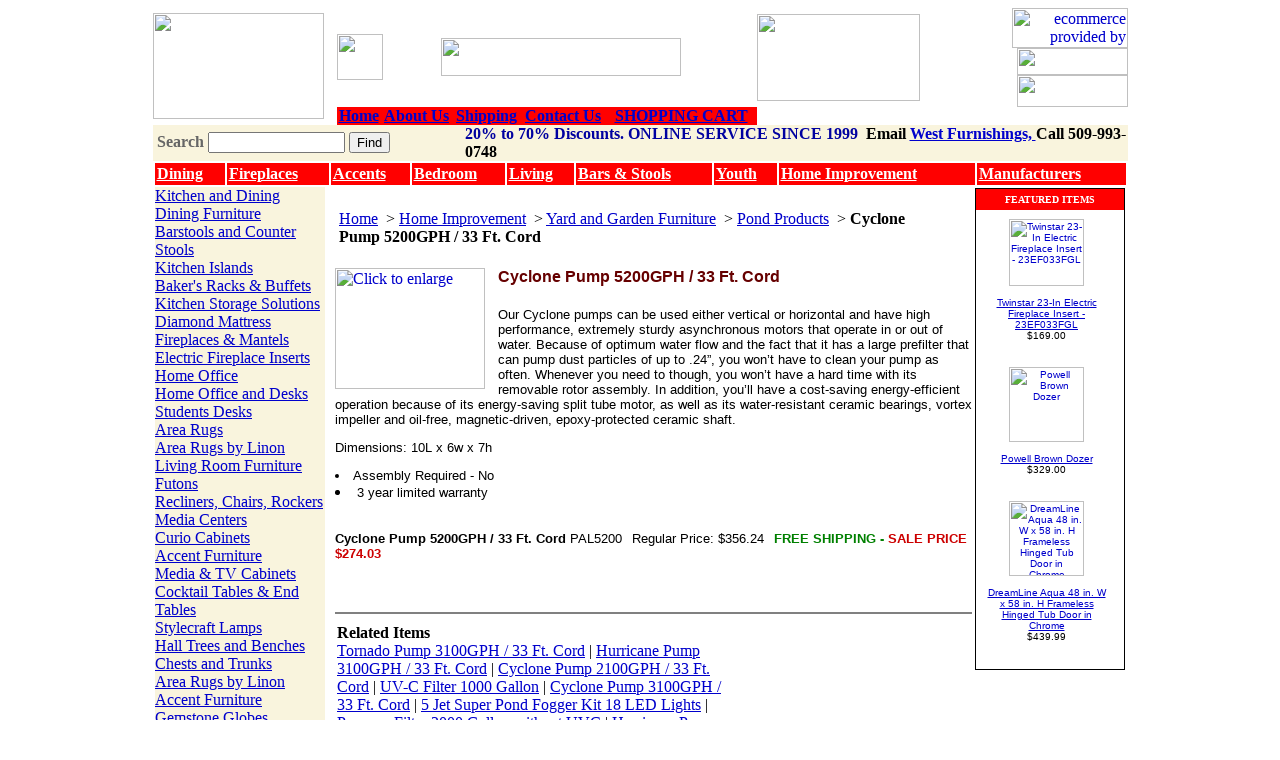

--- FILE ---
content_type: text/html
request_url: http://www.westfurnishings.com/pal5200.html
body_size: 8182
content:
<!DOCTYPE HTML PUBLIC "-//W3C//DTD HTML 4.01 Transitional//EN">
<html><head><title>Cyclone Pump 5200GPH / 33 Ft. Cord</title><meta name="description" content="Our Cyclone pumps can be used either vertical or horizontal and have high performance, extremely sturdy asynchronous motors that operate in or out of water."><meta name="keywords" content="Alpine,PAL5200,Cyclone Pump 5200GPH / 33 Ft. Cord"><meta name="robots" content="ALL">
<meta name="generator" content="Meta Tag Maker">
<meta name="resource-type" content="document">
<meta http-equiv="pragma" content="no-cache">
<meta name="revisit-after" content="15 days">
<meta name="classification" content="General Merchandise">
<meta name="distribution" content="Global">
<meta name="rating" content="General">
<meta name="copyright" content="">
<meta name="author" content="West">
<meta http-equiv="reply-to" content="westfurnishings@att.net">
<meta name="language" content="">
<meta name="doc-type" content="">
<meta name="doc-class" content="Completed">
<meta name="doc-rights" content="Copy written Work">
<meta http-equiv="Content-Type" content="text/html; charset=iso-8859-1">
<meta name="google-site-verification" content="e4i7rI9gR85w7E0JAnhujJjQbxW6aRToKcZuVvpyp30" />
<link href="https://lib.store.yahoo.net/lib/rwestski/west.css" rel="stylesheet" type="text/css">
<META name="verify-v1" 
content="2YjTkQ40QCX9W/u6NSu53Np6ers1z+UxN4bs7xMYJUo=" />
<script type="text/javascript">
var gaJsHost = (("https:" == document.location.protocol) ? "https://ssl." : "http://www.");
document.write(unescape("%3Cscript src='" + gaJsHost + "google-analytics.com/ga.js' type='text/javascript'%3E%3C/script%3E"));
</script>
<script type="text/javascript">
var pageTracker = _gat._getTracker("UA-2002300-1");
pageTracker._trackPageview();
</script></head><body bgcolor=ffffff background="https://sep.yimg.com/ca/I/rwestski_2269_0" link=0000cc vlink=666666><table width="975" border="0" align="center" cellpadding="0" cellspacing="0" bgcolor="#FFFFFF">
  <tr valign="top"> 
    <td width="200" rowspan="2" valign="middle"><a href="index.html"><img src="https://lib.store.yahoo.net/lib/rwestski/uslogo3.jpg" width="171" height="106" border="0"></a></td>
      <td width="115" valign="middle"><div align="bottom"><a href="http://www.twitter.com/westfurnishings"target="_blank"><img src="https://lib.store.yahoo.net/lib/rwestski/twitter3.jpg" width="46" height="46" border=0></a></div></td>
                   <td width="350" valign="middle"><div align="bottom"><a href=clearance.html><img src="https://lib.store.yahoo.net/lib/rwestski/offer3.jpg" width="240" height="38" border=0></a></div></td>
<td width="350" valign="middle"><div align="bottom"><img src="https://lib.store.yahoo.net/lib/rwestski/8-20freeship.jpg" width="163" height="87" border=0></a></div></td>

    <td width="109"><div align="right"><a href="http://smallbusiness.yahoo.com/ecommerce/"><img src="http://us.i1.yimg.com/us.yimg.com/i/us/smallbiz/gr/ecomby_128bit.gif" width="116" height="40" border="0" align="middle" alt="ecommerce provided by Yahoo! Small Business"/></a>
<a href="priceg.html"><img src="https://lib.store.yahoo.net/lib/rwestski/price.jpg" width="111" height="27" border="0"></a><a href="privacypolicy.html"><img src="https://lib.store.yahoo.net/lib/rwestski/privacy.jpg" width="111" height="32" border="0"></a></div>
      <div align="right">     </tr>
  <tr valign="top"> 
    <td colspan="2" valign="bottom"><div id=header-links > 
        <table width="100%" border="0" cellpadding="0" cellspacing="0" style="border-collapse: collapse;">
          <tr bgcolor="#FF0000" align="center"> 
            <td height="17" nowrap><a href=index.html><b>Home<b/></a></td>
            <td nowrap><a href=info.html><b>About Us<b/></a></td>
            <td nowrap><a href=shipping.html><b>Shipping<b/></a></td>
            <td nowrap><a href="contact.html"><b>Contact Us<b/></a></td>
            <td nowrap><a href=http://order.store.yahoo.net/rwestski/cgi-bin/wg-order?rwestski><b>SHOPPING CART<font/><b/></a></td>
          </tr>
        </table>
      </div></td>
  </tr>
</table>
<table width="975" border="0" align="center" cellpadding="0" cellspacing="0">
  <tr>
    <td bgcolor="#F9F4DD"><TABLE cellSpacing=0 cellPadding=0 width="100%" border=0>
        <TBODY>
          <TR> 
            <form method=get action=http://www.westfurnishings.com/nsearch.html>
              <TD width="32%" height="23">&nbsp;<strong><font color="#666666">Search</font></strong> 
                <input name=catalog type=hidden id="catalog" value=rwestski> 
                <input name=query type=text class="topsearch" size=15> <input type=hidden name=.autodone value="http://store.yahoo.net/rwestski/nsearch.html">
                <input name="Submit" type="submit" class="Submit" value="Find"> </TD>
            </form>
            <TD width="68%" align=left vAlign=center> <div align="left"><strong><font color="#000000"><font color="#0000A0">20% to 70% Discounts. ONLINE SERVICE SINCE 1999</font>&nbsp Email <a href="mailto:westfurnishings@att.net">West Furnishings, </a> Call 509-993-0748</font></strong></div></TD>
          </TR>
        </TBODY>
      </TABLE>
      
    </td>
  </tr>
<table border="1" bordercolor="#FFFFFF" align="center" style="background-color:#FF0000" font color="white" width="975" cellpadding="2" cellspacing="0">
                <tr>
                                <td><a href="http://www.westfurnishings.com/kianddifu.html"><b><font color="#FFFFFF">Dining</font></b></a></td>
                                <td><a href="http://www.westfurnishings.com/fiandma.html"><b><font color="#FFFFFF">Fireplaces</font></b></a></td>
                                <td><a href="http://www.westfurnishings.com/accessories.html"><b><font color="#FFFFFF">Accents</font></b></a></td>
                                <td><a href="http://www.westfurnishings.com/befu.html"><b><font color="#FFFFFF">Bedroom</font></b></a></td>
                                <td><a href="http://www.westfurnishings.com/lirofu1.html"><b><font color="#FFFFFF">Living</font></b></a></td>
                                <td><a href="http://www.westfurnishings.com/barfurniture.html"><b><font color="#FFFFFF">Bars & Stools</font></b></a></td>
                                <td><a href="http://www.westfurnishings.com/kirofu.html"><b><font color="#FFFFFF">Youth</font></b></a></td>
                                <td><a href="http://www.westfurnishings.com/home-improvement.html"><b><font color="#FFFFFF">Home Improvement</font></b></a></td>
                                <td><a href="http://www.westfurnishings.com/mapa.html"><b><font color="#FFFFFF">Manufacturers</font></b></a></td>
                </tr>
</table>
<table border=0 align=center cellspacing=0 cellpadding=0><tr valign=top><td bgcolor="#F9F4DD" valign=top width=170><table border=0 cellspacing=0 cellpadding=0 width=170><tr><td> </td></tr><tr><td><table border=0 cellspacing=0 cellpadding=0 width=170><tr><td class=heading><a href="kianddifu.html">Kitchen and Dining</a></td></tr><tr><td class=navspec><a href="ditabrandkin.html">Dining Furniture</a></td></tr><tr><td class=navspec><a href="barstools.html">Barstools and Counter Stools</a></td></tr><tr><td class=navspec><a href="kitchenislands.html">Kitchen Islands</a></td></tr><tr><td class=navspec><a href="bakersracks.html">Baker's Racks & Buffets</a></td></tr><tr><td class=navspec><a href="kistso1.html">Kitchen Storage Solutions</a></td></tr><tr><td class=navspec><a href="dima.html">Diamond Mattress</a></td></tr><tr><td class=heading><a href="fiandma.html">Fireplaces & Mantels</a></td></tr><tr><td class=navspec><a href="electric-fireplace-inserts1.html">Electric Fireplace Inserts</a></td></tr><tr><td class=heading><a href="home-office.html">Home Office</a></td></tr><tr><td class=navspec><a href="hoofandde1.html">Home Office and Desks</a></td></tr><tr><td class=navspec><a href="student-desk.html">Students Desks</a></td></tr><tr><td class=heading><a href="area-rugs.html">Area Rugs</a></td></tr><tr><td class=navspec><a href="linon-area-rugs.html">Area Rugs by Linon</a></td></tr><tr><td class=heading><a href="lirofu1.html">Living Room Furniture</a></td></tr><tr><td class=navspec><a href="futons.html">Futons</a></td></tr><tr><td class=navspec><a href="chandro.html">Recliners, Chairs,  Rockers</a></td></tr><tr><td class=navspec><a href="enceandar.html">Media Centers</a></td></tr><tr><td class=navspec><a href="beandhatr.html">Curio Cabinets</a></td></tr><tr><td class=navspec><a href="accessories.html">Accent Furniture</a></td></tr><tr><td class=navspec><a href="mediastorage.html">Media & TV Cabinets</a></td></tr><tr><td class=navspec><a href="cotaendta.html">Cocktail Tables & End Tables</a></td></tr><tr><td class=navspec><a href="lamps.html">Stylecraft Lamps</a></td></tr><tr><td class=navspec><a href="hall-trees-benches.html">Hall Trees and Benches</a></td></tr><tr><td class=navspec><a href="chandtr.html">Chests and Trunks</a></td></tr><tr><td class=navspec><a href="linon-area-rugs.html">Area Rugs by Linon</a></td></tr><tr><td class=heading><a href="accessories.html">Accent Furniture</a></td></tr><tr><td class=navspec><a href="globes.html">Gemstone Globes</a></td></tr><tr><td class=navspec><a href="model-ships.html">Handcrafted Wooden Ships</a></td></tr><tr><td class=navspec><a href="accenttables.html">Accent Tables</a></td></tr><tr><td class=navspec><a href="acchandca.html">Accent Chests and Cabinets</a></td></tr><tr><td class=navspec><a href="cohataandde.html">Console Tables,  Desks</a></td></tr><tr><td class=navspec><a href="wallart.html">Wall Art</a></td></tr><tr><td class=navspec><a href="prwava.html">Proman Wardrobe Valets</a></td></tr><tr><td class=heading><a href="barfurniture.html">Bar Furniture</a></td></tr><tr><td class=navspec><a href="bars.html">Bars,  Portable Bars</a></td></tr><tr><td class=navspec><a href="standbarst.html">Linon Home Decor Stools</a></td></tr><tr><td class=navspec><a href="pubtables.html">Pub Tables</a></td></tr><tr><td class=navspec><a href="wicaandst.html">Wine Cabinets and Storage</a></td></tr><tr><td class=heading><a href="befu.html">Bedroom & Bath</a></td></tr><tr><td class=navspec><a href="bedroomsets1.html">Bedroom Furniture</a></td></tr><tr><td class=navspec><a href="jear.html">Jewelry Armoires</a></td></tr><tr><td class=navspec><a href="chfu.html">Kids and Teens Furniture</a></td></tr><tr><td class=navspec><a href="bafu.html">Bathroom Furniture</a></td></tr><tr><td class=navspec><a href="cedarchests.html">Cedar Chests</a></td></tr><tr><td class=navspec><a href="beac.html">Bedroom Accessories</a></td></tr><tr><td class=navspec><a href="avanity.html">Avanity Bath Furniture</a></td></tr><tr><td class=navspec><a href="pulse-shower-spas.html">Pulse Shower Spas</a></td></tr><tr><td class=navspec><a href="dima1.html">Diamond Mattress</a></td></tr><tr><td class=heading><a href="gametables1.html">Game Tables</a></td></tr><tr><td class=navspec><a href="gametables.html">Game Tables</a></td></tr><tr><td class=heading><a href="home-improvement.html">Home Improvement</a></td></tr><tr><td class=navspec><a href="garage-storage.html">Garage Storage Systems</a></td></tr><tr><td class=navspec><a href="evolution-power-tools.html">Evolution Power Tools</a></td></tr><tr><td class=navspec><a href="decorative-mailbox-.html">Architectural  Mailboxes</a></td></tr><tr><td class=navspec><a href="garagestoolchair.html">Garage Stools and Chairs</a></td></tr><tr><td class=navspec><a href="garageworkbench.html">Garage Workbench</a></td></tr><tr><td class=navspec><a href="yard-furniture.html">Yard and Garden Furniture</a></td></tr><tr><td class=navspec><a href="outdoor-sheds.html">Outdoor Sheds</a></td></tr><tr><td class=navspec><a href="kitchen-sinks-faucets.html">Kitchen Sinks & Faucets</a></td></tr><tr><td class=navspec><a href="pulse-shower-spas.html">Pulse Shower Spas</a></td></tr><tr><td class=navspec><a href="snowjoe.html">Snow Joe  Summer/Winter</a></td></tr><tr><td class=navspec><a href="newair.html">Newair - Portable Air Conditioners, Heaters, and Coolers</a></td></tr><tr><td class=heading><a href="kirofu.html">Youth Furniture</a></td></tr><tr><td class=navspec><a href="chfu.html">Kids and Teens Furniture</a></td></tr><tr><td class=navspec><a href="bubeandlobe.html">Bunk Beds and Loft Beds</a></td></tr><tr><td class=navspec><a href="drandnist.html">Dressers and Night Stands</a></td></tr><tr><td class=navspec><a href="soft-floors.html">Soft Floors, Kids Floors</a></td></tr><tr><td class=heading><a href="otherfurniture.html">Additional  Furnishings</a></td></tr><tr><td class=navspec><a href="ocfu.html">Occasional Furniture</a></td></tr><tr><td class=navspec><a href="ouandpafu.html">Outdoor  Furniture</a></td></tr><tr><td class=heading><a href="outdoor-ski-and-sports.html">Ski, Sports, Marine</a></td></tr><tr><td class=heading><a href="mapa.html">Manufacturers</a></td></tr><tr><td class=navspec><a href="dima.html">Diamond Mattress</a></td></tr><tr><td class=navspec><a href="linonfurniture.html">Linon Furniture</a></td></tr><tr><td class=navspec><a href="powell-furniture.html">Powell Furniture</a></td></tr><tr><td class=navspec><a href="crosley.html">Crosley Radio/Furniture</a></td></tr><tr><td class=navspec><a href="bathroom-fixtures.html">Dreamline Bath Authority</a></td></tr><tr><td class=navspec><a href="hillsdale-furniture.html">Hillsdale Furniture</a></td></tr><tr><td class=navspec><a href="diamondsofa.html">Diamond Sofa</a></td></tr><tr><td class=navspec><a href="butler-furniture.html">Butler Specialty Furniture</a></td></tr><tr><td class=navspec><a href="zuo-modern.html">Zuo Modern Furniture</a></td></tr><tr><td class=navspec><a href="pulse-shower-spas.html">Pulse Shower Spas</a></td></tr><tr><td class=navspec><a href="dimond-lighting.html">Dimond Lighting</a></td></tr><tr><td class=navspec><a href="elk-lighting.html">Elk Lighting and Accessories</a></td></tr><tr><td class=heading><a href="fure.html">Furniture Resources</a></td></tr><tr><td class=navspec><a href="partnerlinks.html">Furniture Link Partners</a></td></tr><tr><td class=navspec><a href="furniture-buying-guide.html">Furniture Buying Guide</a></td></tr><tr><td class=heading><a href="todelete.html">TODELETE</a></td></tr></table></td></tr></table></td><td><img src="https://sep.yimg.com/ca/Img/trans_1x1.gif" height=1 width=10 border=0></td><td><a href="index.html"><img src="https://sep.yimg.com/ca/I/rwestski_2272_0" width=1 height=1 border=0 hspace=0 vspace=0></a><br><br><table border=0 cellspacing=0 cellpadding=0 width=637><tr><td><table cellpadding=2 width="95%"><tr><td><font class=bc><font class=bc><a class=bc href=index.html>Home</a>&nbsp;</font> > <font class=bc><a class=bc href=home-improvement.html>Home Improvement</a>&nbsp;</font> > <font class=bc><a class=bc href=yard-furniture.html>Yard and Garden Furniture</a>&nbsp;</font> > <font class=bc><a class=bc href=pond-products.html>Pond Products</a>&nbsp;</font> > <b>Cyclone Pump 5200GPH / 33 Ft. Cord</b></font></td></tr></table><br></td></tr><tr valign=top><td width=637><a href="https://sep.yimg.com/ca/I/rwestski_2272_644460997"><img src="https://sep.yimg.com/ay/rwestski/cyclone-pump-5200gph-33-ft-cord-10.gif" width=150 height=121 align=left border=0 hspace=0 vspace=0 alt="Click to enlarge"></a><img src="https://sep.yimg.com/ca/Img/trans_1x1.gif" height=129 width=10 align=left border=0><h1><font color=660000 face="arial, helvetica"><font size="3" >Cyclone Pump 5200GPH / 33 Ft. Cord</font></font></h1><font size=2 face="arial, helvetica">Our Cyclone pumps can be used either vertical or horizontal and have high performance, extremely sturdy asynchronous motors that operate in or out of water. Because of optimum water flow and the fact that it has a large prefilter that can pump dust particles of up to .24”, you won’t have to clean your pump as often. Whenever you need to though, you won’t have a hard time with its removable rotor assembly. In addition, you’ll have a cost-saving energy-efficient operation because of its energy-saving split tube motor, as well as its water-resistant ceramic bearings, vortex impeller and oil-free, magnetic-driven, epoxy-protected ceramic shaft. <p>Dimensions: 10L x 6w x 7h<p><li> Assembly Required - No<li> 3 year limited warranty<br><br><br clear=all><form method=post action="https://order.store.yahoo.net/rwestski/cgi-bin/wg-order?rwestski+pal5200"><b>Cyclone Pump 5200GPH / 33 Ft. Cord</b> PAL5200<img src="https://sep.yimg.com/ca/Img/trans_1x1.gif" height=1 width=10 border=0>Regular Price: $356.24<img src="https://sep.yimg.com/ca/Img/trans_1x1.gif" height=1 width=10 border=0><font color=cc0000><b><font color="green">FREE SHIPPING  -</font></b> <b>SALE PRICE</b></font> <b><font color=cc0000>$274.03</font></b><br clear=all><br><br><input type="hidden" name=".autodone" value="http://www.westfurnishings.com/pal5200.html" /></form></font></td></tr></table><hr align=center noshade=t><table border=0 cellspacing=0 cellpadding=2 width=400><tr><td><b>Related Items</b><br><a href="pac3100.html">Tornado Pump 3100GPH / 33 Ft. Cord</a> &#124; <a href="pab3100.html">Hurricane Pump 3100GPH / 33 Ft. Cord</a> &#124; <a href="pal2100.html">Cyclone Pump 2100GPH / 33 Ft. Cord</a> &#124; <a href="plf1000u.html">UV-C Filter 1000 Gallon</a> &#124; <a href="pal3100.html">Cyclone Pump 3100GPH / 33 Ft. Cord</a> &#124; <a href="fg202lr.html">5 Jet Super Pond Fogger Kit 18  LED Lights</a> &#124; <a href="plf2000.html">Pressure Filter 2000 Gallon without UVC</a> &#124; <a href="pab4100.html">Hurricane Pump 4100GPH / 33 Ft. Cord</a> &#124; <a href="pal4000.html">Cyclone Pump 4000GPH / 33 Ft. Cord</a> &#124; <a href="plf2000u.html">UV-C Filter 2000 Gallon - 14"L x 14"W x 20"H</a> &#124; Cyclone Pump 5200GPH / 33 Ft. Cord &#124; <a href="plf3000u.html">UV-C Filter 3000 Gallon</a> &#124; <a href="pal6550.html">Cyclone Pump 6550GPH / 33 Ft. Cord</a> &#124; <a href="plg3500u.html">Supreme Filter w/24W Bulb</a> &#124; <a href="pal8000.html">Cyclone Pump 8000GPH / 33 Ft. Cord</a> &#124; <a href="pal10300.html">Cyclone Pump 10300 GPH w/33FT Cord</a> &#124; <a href="pl3.html">3-way Socket Connection with 7" Connection Cord</a> &#124; <a href="pl4.html">4-way Socket Connection with 7" Connection Cord</a> &#124; <a href="pl6.html">6-way Socket Connection with 7" Connection Cord</a> &#124; <a href="led9003t.html">3 Warm White LED Light with Stake, Transformer & Photocell</a> &#124; </td></tr></table><hr align=center noshade=t><table border=0 cellspacing=0 cellpadding=0 width=637><tr><td><font size=2 face="arial, helvetica"><script type="text/javascript" data-pp-pubid="faab2f1ad8" data-pp-placementtype="468x60"> (function (d, t) {
 "use strict";
var s = d.getElementsByTagName(t)[0], n = d.createElement(t);
 n.src = "//paypal.adtag.where.com/merchant.js";
 s.parentNode.insertBefore(n, s);
 }(document, "script"));
</script><p>
<font color="red"><font size="4">Style for your Home - Thousands of Furniture items.</font></font><br><br><font size="2"><h2><font size="2" color="blue">Always Low Sale Prices on Home Furniture and Home Improvement products like Electric Fireplaces.</font></h2><p>West Furnishings continues to add new products to keep up with current home fashions, trends, and styles. Shop now for best pricing on an<a href="http://www.westfurnishings.com/electric-fireplaces.html">Electric Fireplace.</a>  Kids will love what we are offering in our <a href="http://www.westfurnishings.com/kirofu.html">Youth Furniture Collection.</a>
 Need some <a href="http://www.westfurnishings.com/hillsdale-stool.html">Bar or Counter Stools?</a> Look no more as we offer a wide variety of choices. We have incredible pricing on <a href="http://www.westfurnishings.com/breakfast-nooks.html">Breakfast Nooks,</a> dining furniture, bedroom furniture, accent chests, and <a href="http://www.westfurnishings.com/home-improvement.html">Home Improvement.</a><br><br><font color="red"><font size="4">Customer Service, Pricing, and Shipping</font></font><br><br>Pricing is always kept low to offer great online savings to customers. Shipping is included in all prices and products are generally shipped within 1-3 business days.  We offer top notch customer service to make your shopping experience positive. Call 509-993-0748 or email <a href="mailto:westfurnishings@att.net">West Furnishings</a> 
 </font><h3><font size="3" color="blue">Home Furniture online shopping featuring Electric Fireplaces.</font></h3>
Please read our <a href="http://www.blogwestfurnishings.com/">West Furnishings Blog</a> to find featured items and interesting articles on Home Furniture, Home and Garden, Home Improvement,and Home Decorating.<br><br>
<script type='text/javascript' src='https://www.rapidscansecure.com/siteseal/siteseal.js?code=65,262F3737ED658FF153414FA3E3E6A98CBAABF6B5'></script></font></td></tr></table></td><td width=3><img src="https://sep.yimg.com/ca/Img/trans_1x1.gif" height=3 width=3 border=0></td><td width=150><table align=center cellspacing=0 cellpadding=5 width="150" style="border:#000000 1px solid;margin-top:1px"><tr><td bgcolor="#FF0000" align=center><font size=1 color="white" face="verdana"><b>FEATURED ITEMS</b></font></td></tr><tr><td><table border=0 cellspacing=0 cellpadding=4 width="95%"><tr align=center><td align=center valign=top><font size=1 face="arial, helvetica"><a href="23ef033fgl.html"><img src="https://s.yimg.com/aah/rwestski/twinstar-classicflame-23-in-spectrafire-electric-fireplace-insert-23ef033fgl-6.gif" width=75 height=67 align=center border=0 hspace=3 vspace=0 alt=" Twinstar 23-In Electric Fireplace Insert - 23EF033FGL"><br><br>Twinstar 23-In Electric Fireplace Insert - 23EF033FGL</a><br><font face="Arial.">$169.00</font></font></td></tr></table><br><table border=0 cellspacing=0 cellpadding=4 width="95%"><tr align=center><td align=center valign=top><font size=1 face="arial, helvetica"><a href="powelldozer.html"><img src="https://s.yimg.com/aah/rwestski/powelldozer-19.gif" width=75 height=75 align=center border=0 hspace=3 vspace=0 alt="Powell Brown Dozer"><br><br>Powell Brown Dozer</a><br><font face="Arial.">$329.00</font></font></td></tr></table><br><table border=0 cellspacing=0 cellpadding=4 width="95%"><tr align=center><td align=center valign=top><font size=1 face="arial, helvetica"><a href="dreamline-aqua-48-in-w-x-58-in-h-frameless-hinged-tub-door-in-chrome-shdr-3148586-01.html"><img src="https://s.yimg.com/aah/rwestski/dreamline-aqua-48-in-w-x-58-in-h-frameless-hinged-tub-door-in-chrome-27.gif" width=75 height=75 align=center border=0 hspace=3 vspace=0 alt="DreamLine Aqua 48 in. W x 58 in. H Frameless Hinged Tub Door in Chrome"><br><br>DreamLine Aqua 48 in. W x 58 in. H Frameless Hinged Tub Door in Chrome</a><br><font face="Arial.">$439.99</font></font></td></tr></table><br></td></tr></table></td></tr></table><table width="975" border="0" align="center" cellpadding="0" cellspacing="0">
  <tr>
    <td bgcolor="9D0B0E"><img src="https://lib.store.yahoo.net/lib/rwestski/spacer.gif" width="775" height="3"></td>
  </tr>
</table>

<table width="975" border="0" align="center" cellpadding="0" cellspacing="0">
  <tr> 
    <td class="standard"> 
      <div align="center">
        <table width="975" border="0" cellpadding="0" cellspacing="0">
        <tr> 
          <td><img src="https://lib.store.yahoo.net/lib/rwestski/spacer.gif" width="250" height="1"></td>
          <td></td>
          <td><img src="https://lib.store.yahoo.net/lib/rwestski/spacer.gif" width="275" height="1"></td>
          <td ></td>
          <td><img src="https://lib.store.yahoo.net/lib/rwestski/spacer.gif" width="241" height="1"></td>
        </tr>
        <tr valign="top"> 
          <td bgcolor="#E1FFE1"><div style=padding:5px><strong>Customer Service</strong><br>
                <a href="ordertracking.html">Order Tracking</a><br>
              <a href="shipping.html">Shipping Methods &amp; Charges</a><br>
                <a href="shipping.html#returns">Exchanges &amp; Returns</a><br>
                <a href="privacypolicy.html">Privacy Policy</a><br>
            </div></td>
          <td width="1" bgcolor="#003300"><img src="https://lib.store.yahoo.net/lib/rwestski/spacer.gif" width="1" height="1"></td>
          <td bgcolor="#E1FFE1"><div style=padding:5px> <img src="https://lib.store.yahoo.net/lib/rwestski/satisfaction.gif" align="right" width="56" height="56"><strong>About 
                Us </strong><br>
              <a href="info.html">Company Info</a><br>
                <a href="contact.html">Contact Us</a> <br>
                <a href="sitemap.html">Sitemap</a><br><a href="http://www.blogwestfurnishings.com" target="_blank">West Furnishings Blog</a> <br><a href="http://www.facebook.com/westfurnishing"target="_blank">West Furnishings Facebook</a> <br>
                <a href="mailto:info@westfurnishings.com">Email Us</a></div></td>
         <td width="1" bgcolor="#003300"><img src="https://lib.store.yahoo.net/lib/rwestski/spacer.gif" width="1" height="1"></td>
        <form method="POST" action="http://store.yahoo.net/cgi-bin/pro-forma"><td bgcolor="#E1FFE1"><div style=padding:5px> 
              <div align="left">enter your email to join our mailing list:<br>
                <input name="query" class="input-view" onClick="this.value='';" value="your email here..." size="25" hspace="1">
                  <input type=hidden name=owner value="info@westfurnishings.com">
                  <input type=hidden name="newnames-to" value="rwestski">
                  <input type=hidden name="Origin" value="signups">
                  <input type=hidden name="subject" value="E-mail Sign-up">
                  <input type=hidden name="continue-url" value="http://store.yahoo.net/rwestski/index.html">
                  <input type=hidden name="thankyou-url" value="http://store.yahoo.net/rwestski/thankyou.html">
                    <input name="Submit2" type="submit" class="Submit" value="Go">
                    <br>
                <br>
                <img src="https://lib.store.yahoo.net/lib/rwestski/cc.jpg" width="214" height="21"> </div>
            </div></td></form>
        </tr>
      </table>
        <br>
        &copy;1999 West Furnishings. All rights reserved. <br>
        <font size=1><a href="http://westfurnishings.com"><font size=1>Yahoo! 
        Store Designer</font></a>:RUSSELL WEST
</font></div><br>
<p align="center"><a href="http://www.westfurnishings.com/">Breakfast Nook</a> | <a href="http://www.westfurnishings.com/"> Electric Fireplace</a> |  <a href="http://www.westfurnishings.com/electric-fireplaces.html">Electric Fireplace Insert</a> | <a href="http://www.westfurnishings.com/linonfurniture.html">Linon Furniture</a> | <a href="http://www.westfurnishings.com/powell-furniture.html">Powell Furniture</a> </p>
<br>
</td>
  </tr>
</table></body>
<script type="text/javascript">
csell_env = 'ue1';
 var storeCheckoutDomain = 'order.store.turbify.net';
</script>

<script type="text/javascript">
  function toOSTN(node){
    if(node.hasAttributes()){
      for (const attr of node.attributes) {
        node.setAttribute(attr.name,attr.value.replace(/(us-dc1-order|us-dc2-order|order)\.(store|stores)\.([a-z0-9-]+)\.(net|com)/g, storeCheckoutDomain));
      }
    }
  };
  document.addEventListener('readystatechange', event => {
  if(typeof storeCheckoutDomain != 'undefined' && storeCheckoutDomain != "order.store.turbify.net"){
    if (event.target.readyState === "interactive") {
      fromOSYN = document.getElementsByTagName('form');
        for (let i = 0; i < fromOSYN.length; i++) {
          toOSTN(fromOSYN[i]);
        }
      }
    }
  });
</script>
<script type="text/javascript">
// Begin Store Generated Code
 </script> <script type="text/javascript" src="https://s.turbifycdn.com/lq/ult/ylc_1.9.js" ></script> <script type="text/javascript" src="https://s.turbifycdn.com/ae/lib/smbiz/store/csell/beacon-a9518fc6e4.js" >
</script>
<script type="text/javascript">
// Begin Store Generated Code
 csell_page_data = {}; csell_page_rec_data = []; ts='TOK_STORE_ID';
</script>
<script type="text/javascript">
// Begin Store Generated Code
function csell_GLOBAL_INIT_TAG() { var csell_token_map = {}; csell_token_map['TOK_SPACEID'] = '2022276099'; csell_token_map['TOK_URL'] = ''; csell_token_map['TOK_STORE_ID'] = 'rwestski'; csell_token_map['TOK_ITEM_ID_LIST'] = 'pal5200'; csell_token_map['TOK_ORDER_HOST'] = 'order.store.turbify.net'; csell_token_map['TOK_BEACON_TYPE'] = 'prod'; csell_token_map['TOK_RAND_KEY'] = 't'; csell_token_map['TOK_IS_ORDERABLE'] = '1';  c = csell_page_data; var x = (typeof storeCheckoutDomain == 'string')?storeCheckoutDomain:'order.store.turbify.net'; var t = csell_token_map; c['s'] = t['TOK_SPACEID']; c['url'] = t['TOK_URL']; c['si'] = t[ts]; c['ii'] = t['TOK_ITEM_ID_LIST']; c['bt'] = t['TOK_BEACON_TYPE']; c['rnd'] = t['TOK_RAND_KEY']; c['io'] = t['TOK_IS_ORDERABLE']; YStore.addItemUrl = 'http%s://'+x+'/'+t[ts]+'/ymix/MetaController.html?eventName.addEvent&cartDS.shoppingcart_ROW0_m_orderItemVector_ROW0_m_itemId=%s&cartDS.shoppingcart_ROW0_m_orderItemVector_ROW0_m_quantity=1&ysco_key_cs_item=1&sectionId=ysco.cart&ysco_key_store_id='+t[ts]; } 
</script>
<script type="text/javascript">
// Begin Store Generated Code
function csell_REC_VIEW_TAG() {  var env = (typeof csell_env == 'string')?csell_env:'prod'; var p = csell_page_data; var a = '/sid='+p['si']+'/io='+p['io']+'/ii='+p['ii']+'/bt='+p['bt']+'-view'+'/en='+env; var r=Math.random(); YStore.CrossSellBeacon.renderBeaconWithRecData(p['url']+'/p/s='+p['s']+'/'+p['rnd']+'='+r+a); } 
</script>
<script type="text/javascript">
// Begin Store Generated Code
var csell_token_map = {}; csell_token_map['TOK_PAGE'] = 'p'; csell_token_map['TOK_CURR_SYM'] = '$'; csell_token_map['TOK_WS_URL'] = 'https://rwestski.csell.store.turbify.net/cs/recommend?itemids=pal5200&location=p'; csell_token_map['TOK_SHOW_CS_RECS'] = 'true';  var t = csell_token_map; csell_GLOBAL_INIT_TAG(); YStore.page = t['TOK_PAGE']; YStore.currencySymbol = t['TOK_CURR_SYM']; YStore.crossSellUrl = t['TOK_WS_URL']; YStore.showCSRecs = t['TOK_SHOW_CS_RECS']; </script> <script type="text/javascript" src="https://s.turbifycdn.com/ae/store/secure/recs-1.3.2.2.js" ></script> <script type="text/javascript" >
</script>
</html>
<!-- html105.prod.store.e1b.lumsb.com Wed Jan 21 03:26:52 PST 2026 -->
